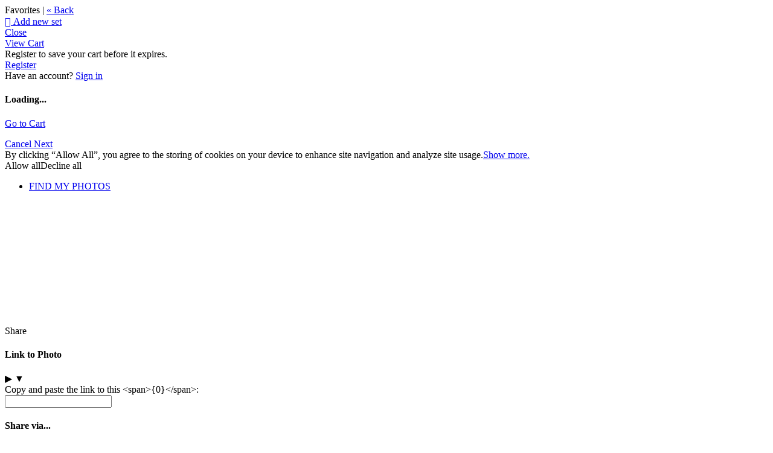

--- FILE ---
content_type: application/javascript; charset=UTF-8
request_url: https://unexsothedolphinexperience.zenfolio.com/cdn-cgi/challenge-platform/scripts/jsd/main.js
body_size: 4314
content:
window._cf_chl_opt={uTFG0:'g'};~function(Q2,i,j,f,y,N,v,D){Q2=b,function(T,L,QJ,Q1,k,B){for(QJ={T:241,L:259,k:274,B:325,U:311,G:243,l:245,X:313,H:278,Y:240,O:289},Q1=b,k=T();!![];)try{if(B=-parseInt(Q1(QJ.T))/1*(parseInt(Q1(QJ.L))/2)+parseInt(Q1(QJ.k))/3*(parseInt(Q1(QJ.B))/4)+parseInt(Q1(QJ.U))/5+-parseInt(Q1(QJ.G))/6*(-parseInt(Q1(QJ.l))/7)+parseInt(Q1(QJ.X))/8+-parseInt(Q1(QJ.H))/9*(parseInt(Q1(QJ.Y))/10)+parseInt(Q1(QJ.O))/11,L===B)break;else k.push(k.shift())}catch(U){k.push(k.shift())}}(Q,383642),i=this||self,j=i[Q2(279)],f=function(Qq,QU,QB,QC,Q3,L,k,B){return Qq={T:277,L:291},QU={T:310,L:310,k:280,B:310,U:301,G:251},QB={T:315},QC={T:315,L:251,k:344,B:322,U:303,G:322,l:303,X:344,H:305,Y:280,O:280,P:310,A:344,a:303,n:305,o:305,E:280,s:280,e:280,F:280,S:301},Q3=Q2,L=String[Q3(Qq.T)],k={'h':function(U,Qh){return Qh={T:348,L:251},U==null?'':k.g(U,6,function(G,Q4){return Q4=b,Q4(Qh.T)[Q4(Qh.L)](G)})},'g':function(U,G,X,Q5,H,Y,O,P,A,o,E,s,F,S,M,x,I,Q0){if(Q5=Q3,U==null)return'';for(Y={},O={},P='',A=2,o=3,E=2,s=[],F=0,S=0,M=0;M<U[Q5(QC.T)];M+=1)if(x=U[Q5(QC.L)](M),Object[Q5(QC.k)][Q5(QC.B)][Q5(QC.U)](Y,x)||(Y[x]=o++,O[x]=!0),I=P+x,Object[Q5(QC.k)][Q5(QC.G)][Q5(QC.l)](Y,I))P=I;else{if(Object[Q5(QC.X)][Q5(QC.G)][Q5(QC.l)](O,P)){if(256>P[Q5(QC.H)](0)){for(H=0;H<E;F<<=1,G-1==S?(S=0,s[Q5(QC.Y)](X(F)),F=0):S++,H++);for(Q0=P[Q5(QC.H)](0),H=0;8>H;F=1&Q0|F<<1,G-1==S?(S=0,s[Q5(QC.Y)](X(F)),F=0):S++,Q0>>=1,H++);}else{for(Q0=1,H=0;H<E;F=Q0|F<<1.19,S==G-1?(S=0,s[Q5(QC.O)](X(F)),F=0):S++,Q0=0,H++);for(Q0=P[Q5(QC.H)](0),H=0;16>H;F=F<<1.81|1.34&Q0,G-1==S?(S=0,s[Q5(QC.O)](X(F)),F=0):S++,Q0>>=1,H++);}A--,A==0&&(A=Math[Q5(QC.P)](2,E),E++),delete O[P]}else for(Q0=Y[P],H=0;H<E;F=F<<1.01|Q0&1,S==G-1?(S=0,s[Q5(QC.Y)](X(F)),F=0):S++,Q0>>=1,H++);P=(A--,0==A&&(A=Math[Q5(QC.P)](2,E),E++),Y[I]=o++,String(x))}if(''!==P){if(Object[Q5(QC.A)][Q5(QC.G)][Q5(QC.a)](O,P)){if(256>P[Q5(QC.n)](0)){for(H=0;H<E;F<<=1,G-1==S?(S=0,s[Q5(QC.O)](X(F)),F=0):S++,H++);for(Q0=P[Q5(QC.o)](0),H=0;8>H;F=F<<1.63|Q0&1.29,G-1==S?(S=0,s[Q5(QC.E)](X(F)),F=0):S++,Q0>>=1,H++);}else{for(Q0=1,H=0;H<E;F=Q0|F<<1,S==G-1?(S=0,s[Q5(QC.E)](X(F)),F=0):S++,Q0=0,H++);for(Q0=P[Q5(QC.n)](0),H=0;16>H;F=F<<1|1.29&Q0,S==G-1?(S=0,s[Q5(QC.s)](X(F)),F=0):S++,Q0>>=1,H++);}A--,A==0&&(A=Math[Q5(QC.P)](2,E),E++),delete O[P]}else for(Q0=Y[P],H=0;H<E;F=1.86&Q0|F<<1.23,G-1==S?(S=0,s[Q5(QC.e)](X(F)),F=0):S++,Q0>>=1,H++);A--,A==0&&E++}for(Q0=2,H=0;H<E;F=F<<1|Q0&1,G-1==S?(S=0,s[Q5(QC.F)](X(F)),F=0):S++,Q0>>=1,H++);for(;;)if(F<<=1,S==G-1){s[Q5(QC.O)](X(F));break}else S++;return s[Q5(QC.S)]('')},'j':function(U,Qc,Q6){return Qc={T:305},Q6=Q3,null==U?'':U==''?null:k.i(U[Q6(QB.T)],32768,function(G,Q7){return Q7=Q6,U[Q7(Qc.T)](G)})},'i':function(U,G,X,Q8,H,Y,O,P,A,o,E,s,F,S,M,x,Q0,I){for(Q8=Q3,H=[],Y=4,O=4,P=3,A=[],s=X(0),F=G,S=1,o=0;3>o;H[o]=o,o+=1);for(M=0,x=Math[Q8(QU.T)](2,2),E=1;E!=x;I=F&s,F>>=1,F==0&&(F=G,s=X(S++)),M|=(0<I?1:0)*E,E<<=1);switch(M){case 0:for(M=0,x=Math[Q8(QU.T)](2,8),E=1;E!=x;I=s&F,F>>=1,F==0&&(F=G,s=X(S++)),M|=E*(0<I?1:0),E<<=1);Q0=L(M);break;case 1:for(M=0,x=Math[Q8(QU.L)](2,16),E=1;E!=x;I=s&F,F>>=1,F==0&&(F=G,s=X(S++)),M|=(0<I?1:0)*E,E<<=1);Q0=L(M);break;case 2:return''}for(o=H[3]=Q0,A[Q8(QU.k)](Q0);;){if(S>U)return'';for(M=0,x=Math[Q8(QU.L)](2,P),E=1;E!=x;I=s&F,F>>=1,F==0&&(F=G,s=X(S++)),M|=(0<I?1:0)*E,E<<=1);switch(Q0=M){case 0:for(M=0,x=Math[Q8(QU.L)](2,8),E=1;x!=E;I=F&s,F>>=1,F==0&&(F=G,s=X(S++)),M|=E*(0<I?1:0),E<<=1);H[O++]=L(M),Q0=O-1,Y--;break;case 1:for(M=0,x=Math[Q8(QU.B)](2,16),E=1;x!=E;I=s&F,F>>=1,F==0&&(F=G,s=X(S++)),M|=(0<I?1:0)*E,E<<=1);H[O++]=L(M),Q0=O-1,Y--;break;case 2:return A[Q8(QU.U)]('')}if(0==Y&&(Y=Math[Q8(QU.B)](2,P),P++),H[Q0])Q0=H[Q0];else if(Q0===O)Q0=o+o[Q8(QU.G)](0);else return null;A[Q8(QU.k)](Q0),H[O++]=o+Q0[Q8(QU.G)](0),Y--,o=Q0,Y==0&&(Y=Math[Q8(QU.B)](2,P),P++)}}},B={},B[Q3(Qq.L)]=k.h,B}(),y={},y[Q2(272)]='o',y[Q2(262)]='s',y[Q2(306)]='u',y[Q2(328)]='z',y[Q2(284)]='n',y[Q2(318)]='I',y[Q2(345)]='b',N=y,i[Q2(266)]=function(T,L,B,U,Qp,QY,QH,QV,X,H,Y,O,P,A){if(Qp={T:267,L:298,k:249,B:298,U:316,G:329,l:327,X:329,H:327,Y:265,O:317,P:315,A:293,a:260},QY={T:341,L:315,k:254},QH={T:344,L:322,k:303,B:280},QV=Q2,L===null||void 0===L)return U;for(X=d(L),T[QV(Qp.T)][QV(Qp.L)]&&(X=X[QV(Qp.k)](T[QV(Qp.T)][QV(Qp.B)](L))),X=T[QV(Qp.U)][QV(Qp.G)]&&T[QV(Qp.l)]?T[QV(Qp.U)][QV(Qp.X)](new T[(QV(Qp.H))](X)):function(o,QL,E){for(QL=QV,o[QL(QY.T)](),E=0;E<o[QL(QY.L)];o[E+1]===o[E]?o[QL(QY.k)](E+1,1):E+=1);return o}(X),H='nAsAaAb'.split('A'),H=H[QV(Qp.Y)][QV(Qp.O)](H),Y=0;Y<X[QV(Qp.P)];O=X[Y],P=R(T,L,O),H(P)?(A=P==='s'&&!T[QV(Qp.A)](L[O]),QV(Qp.a)===B+O?G(B+O,P):A||G(B+O,L[O])):G(B+O,P),Y++);return U;function G(o,E,QT){QT=b,Object[QT(QH.T)][QT(QH.L)][QT(QH.k)](U,E)||(U[E]=[]),U[E][QT(QH.B)](o)}},v=Q2(333)[Q2(234)](';'),D=v[Q2(265)][Q2(317)](v),i[Q2(253)]=function(T,L,QP,Qk,k,B,U,G){for(QP={T:339,L:315,k:315,B:314,U:280,G:233},Qk=Q2,k=Object[Qk(QP.T)](L),B=0;B<k[Qk(QP.L)];B++)if(U=k[B],'f'===U&&(U='N'),T[U]){for(G=0;G<L[k[B]][Qk(QP.k)];-1===T[U][Qk(QP.B)](L[k[B]][G])&&(D(L[k[B]][G])||T[U][Qk(QP.U)]('o.'+L[k[B]][G])),G++);}else T[U]=L[k[B]][Qk(QP.G)](function(X){return'o.'+X})},C();function K(QA,Qi,k,B,U,G,l){Qi=(QA={T:330,L:271,k:242,B:244,U:294,G:288,l:290,X:250,H:248,Y:302,O:296,P:285},Q2);try{return k=j[Qi(QA.T)](Qi(QA.L)),k[Qi(QA.k)]=Qi(QA.B),k[Qi(QA.U)]='-1',j[Qi(QA.G)][Qi(QA.l)](k),B=k[Qi(QA.X)],U={},U=KZfL4(B,B,'',U),U=KZfL4(B,B[Qi(QA.H)]||B[Qi(QA.Y)],'n.',U),U=KZfL4(B,k[Qi(QA.O)],'d.',U),j[Qi(QA.G)][Qi(QA.P)](k),G={},G.r=U,G.e=null,G}catch(X){return l={},l.r={},l.e=X,l}}function Z(T,Qa,Qj){return Qa={T:252},Qj=Q2,Math[Qj(Qa.T)]()>T}function z(T,L,QG,Q9){return QG={T:307,L:344,k:246,B:303,U:314,G:337},Q9=Q2,L instanceof T[Q9(QG.T)]&&0<T[Q9(QG.T)][Q9(QG.L)][Q9(QG.k)][Q9(QG.B)](L)[Q9(QG.U)](Q9(QG.G))}function Q(Qx){return Qx='errorInfoObject,keys,/cdn-cgi/challenge-platform/h/,sort,floor,chlApiSitekey,prototype,boolean,chctx,addEventListener,63WxazQ-PfkpX9tTuiyEY4Zbg+v$l2mOwCnA7LoKSFN1MBscedj5HJIqrGh0D8UVR,/b/ov1/0.5645057521447471:1762344770:xGqsMOn39M2OhT1PXqOZm1B0kfRcgotOKVBTiOlhoOY/,/jsd/r/0.5645057521447471:1762344770:xGqsMOn39M2OhT1PXqOZm1B0kfRcgotOKVBTiOlhoOY/,_cf_chl_opt,map,split,xhr-error,ontimeout,stringify,jsd,timeout,50unmlGl,515BjMBDr,style,42AQiApF,display: none,161371wvQVaZ,toString,OOUF6,clientInformation,concat,contentWindow,charAt,random,nZlNH7,splice,event,http-code:,now,function,2518nLAPNF,d.cookie,chlApiRumWidgetAgeMs,string,chlApiUrl,send,includes,KZfL4,Object,readyState,loading,detail,iframe,object,error on cf_chl_props,5583wohKzU,chlApiClientVersion,sid,fromCharCode,884583dIhxoP,document,push,catch,QKbrq5,POST,number,removeChild,parent,cloudflare-invisible,body,2738604FZuqXM,appendChild,KeelT,api,isNaN,tabIndex,open,contentDocument,error,getOwnPropertyNames,__CF$cv$params,getPrototypeOf,join,navigator,call,onreadystatechange,charCodeAt,undefined,Function,postMessage,onload,pow,2298390hoXqHY,onerror,2711520PCsRev,indexOf,length,Array,bind,bigint,success,DOMContentLoaded,uTFG0,hasOwnProperty,/invisible/jsd,msg,676vuqlvR,XMLHttpRequest,Set,symbol,from,createElement,fvZZm6,isArray,_cf_chl_opt;KNEqH2;URvKb1;fYyPt8;iYSva3;PFUFS5;PVOaD4;cTQlY3;UqXk5;KNBj1;ufnVg7;CGIa2;tyhN0;hqRub8;KZfL4;nZlNH7;Wffcb8;gGaE6,XOMn3,status,source,[native code]'.split(','),Q=function(){return Qx},Q()}function b(T,V,L){return L=Q(),b=function(k,i,j){return k=k-233,j=L[k],j},b(T,V)}function J(Qn,Qf,T,L,k,B){return Qn={T:299,L:342,k:257},Qf=Q2,T=i[Qf(Qn.T)],L=3600,k=Math[Qf(Qn.L)](+atob(T.t)),B=Math[Qf(Qn.L)](Date[Qf(Qn.k)]()/1e3),B-k>L?![]:!![]}function C(Qg,QM,QF,Qv,T,L,k,B,U){if(Qg={T:299,L:292,k:268,B:269,U:347,G:347,l:320,X:304,H:304},QM={T:268,L:269,k:304},QF={T:273},Qv=Q2,T=i[Qv(Qg.T)],!T)return;if(!J())return;(L=![],k=T[Qv(Qg.L)]===!![],B=function(QD,G){(QD=Qv,!L)&&(L=!![],G=K(),h(G.r,function(l){c(T,l)}),G.e&&W(QD(QF.T),G.e))},j[Qv(Qg.k)]!==Qv(Qg.B))?B():i[Qv(Qg.U)]?j[Qv(Qg.G)](Qv(Qg.l),B):(U=j[Qv(Qg.X)]||function(){},j[Qv(Qg.H)]=function(QK){QK=Qv,U(),j[QK(QM.T)]!==QK(QM.L)&&(j[QK(QM.k)]=U,B())})}function h(T,L,Qs,Qw,QE,Qo,Qy,k,B){Qs={T:299,L:326,k:295,B:283,U:340,G:351,l:321,X:350,H:292,Y:239,O:236,P:309,A:312,a:264,n:291,o:237},Qw={T:235},QE={T:335,L:335,k:319,B:256,U:335},Qo={T:239},Qy=Q2,k=i[Qy(Qs.T)],B=new i[(Qy(Qs.L))](),B[Qy(Qs.k)](Qy(Qs.B),Qy(Qs.U)+i[Qy(Qs.G)][Qy(Qs.l)]+Qy(Qs.X)+k.r),k[Qy(Qs.H)]&&(B[Qy(Qs.Y)]=5e3,B[Qy(Qs.O)]=function(QN){QN=Qy,L(QN(Qo.T))}),B[Qy(Qs.P)]=function(Qz){Qz=Qy,B[Qz(QE.T)]>=200&&B[Qz(QE.L)]<300?L(Qz(QE.k)):L(Qz(QE.B)+B[Qz(QE.U)])},B[Qy(Qs.A)]=function(QR){QR=Qy,L(QR(Qw.T))},B[Qy(Qs.a)](f[Qy(Qs.n)](JSON[Qy(Qs.o)](T)))}function d(T,QX,Qb,L){for(QX={T:249,L:339,k:300},Qb=Q2,L=[];null!==T;L=L[Qb(QX.T)](Object[Qb(QX.L)](T)),T=Object[Qb(QX.k)](T));return L}function W(B,U,Qe,Qd,G,l,X,H,Y,O,P,A){if(Qe={T:324,L:297,k:299,B:340,U:351,G:321,l:349,X:323,H:326,Y:295,O:283,P:239,A:236,a:343,n:247,o:263,E:351,s:331,e:261,F:351,S:282,M:275,g:351,m:334,x:338,I:346,Q0:336,Qr:238,QF:264,QS:291},Qd=Q2,!Z(.01))return![];l=(G={},G[Qd(Qe.T)]=B,G[Qd(Qe.L)]=U,G);try{X=i[Qd(Qe.k)],H=Qd(Qe.B)+i[Qd(Qe.U)][Qd(Qe.G)]+Qd(Qe.l)+X.r+Qd(Qe.X),Y=new i[(Qd(Qe.H))](),Y[Qd(Qe.Y)](Qd(Qe.O),H),Y[Qd(Qe.P)]=2500,Y[Qd(Qe.A)]=function(){},O={},O[Qd(Qe.a)]=i[Qd(Qe.U)][Qd(Qe.n)],O[Qd(Qe.o)]=i[Qd(Qe.E)][Qd(Qe.s)],O[Qd(Qe.e)]=i[Qd(Qe.F)][Qd(Qe.S)],O[Qd(Qe.M)]=i[Qd(Qe.g)][Qd(Qe.m)],P=O,A={},A[Qd(Qe.x)]=l,A[Qd(Qe.I)]=P,A[Qd(Qe.Q0)]=Qd(Qe.Qr),Y[Qd(Qe.QF)](f[Qd(Qe.QS)](A))}catch(a){}}function R(T,L,k,Ql,QQ,B){QQ=(Ql={T:281,L:316,k:332,B:316,U:258},Q2);try{return L[k][QQ(Ql.T)](function(){}),'p'}catch(U){}try{if(L[k]==null)return void 0===L[k]?'u':'x'}catch(G){return'i'}return T[QQ(Ql.L)][QQ(Ql.k)](L[k])?'a':L[k]===T[QQ(Ql.B)]?'p5':L[k]===!0?'T':L[k]===!1?'F':(B=typeof L[k],QQ(Ql.U)==B?z(T,L[k])?'N':'f':N[B]||'?')}function c(k,B,Qm,QZ,U,G,l){if(Qm={T:287,L:292,k:319,B:336,U:276,G:255,l:319,X:286,H:308,Y:336,O:255,P:297,A:270,a:286},QZ=Q2,U=QZ(Qm.T),!k[QZ(Qm.L)])return;B===QZ(Qm.k)?(G={},G[QZ(Qm.B)]=U,G[QZ(Qm.U)]=k.r,G[QZ(Qm.G)]=QZ(Qm.l),i[QZ(Qm.X)][QZ(Qm.H)](G,'*')):(l={},l[QZ(Qm.Y)]=U,l[QZ(Qm.U)]=k.r,l[QZ(Qm.O)]=QZ(Qm.P),l[QZ(Qm.A)]=B,i[QZ(Qm.a)][QZ(Qm.H)](l,'*'))}}()